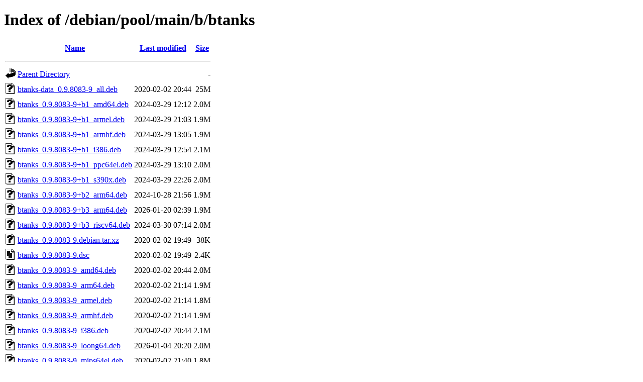

--- FILE ---
content_type: text/html;charset=UTF-8
request_url: http://ftp.sk.debian.org/debian/pool/main/b/btanks/
body_size: 5915
content:
<!DOCTYPE HTML PUBLIC "-//W3C//DTD HTML 4.01//EN" "http://www.w3.org/TR/html4/strict.dtd">
<html>
 <head>
  <title>Index of /debian/pool/main/b/btanks</title>
 </head>
 <body>
<h1>Index of /debian/pool/main/b/btanks</h1>
  <table>
   <tr><th valign="top"><img src="/icons/blank.gif" alt="[ICO]"></th><th><a href="?C=N;O=D">Name</a></th><th><a href="?C=M;O=A">Last modified</a></th><th><a href="?C=S;O=A">Size</a></th></tr>
   <tr><th colspan="4"><hr></th></tr>
<tr><td valign="top"><img src="/icons/back.gif" alt="[PARENTDIR]"></td><td><a href="/debian/pool/main/b/">Parent Directory</a></td><td>&nbsp;</td><td align="right">  - </td></tr>
<tr><td valign="top"><img src="/icons/unknown.gif" alt="[   ]"></td><td><a href="btanks-data_0.9.8083-9_all.deb">btanks-data_0.9.8083-9_all.deb</a></td><td align="right">2020-02-02 20:44  </td><td align="right"> 25M</td></tr>
<tr><td valign="top"><img src="/icons/unknown.gif" alt="[   ]"></td><td><a href="btanks_0.9.8083-9+b1_amd64.deb">btanks_0.9.8083-9+b1_amd64.deb</a></td><td align="right">2024-03-29 12:12  </td><td align="right">2.0M</td></tr>
<tr><td valign="top"><img src="/icons/unknown.gif" alt="[   ]"></td><td><a href="btanks_0.9.8083-9+b1_armel.deb">btanks_0.9.8083-9+b1_armel.deb</a></td><td align="right">2024-03-29 21:03  </td><td align="right">1.9M</td></tr>
<tr><td valign="top"><img src="/icons/unknown.gif" alt="[   ]"></td><td><a href="btanks_0.9.8083-9+b1_armhf.deb">btanks_0.9.8083-9+b1_armhf.deb</a></td><td align="right">2024-03-29 13:05  </td><td align="right">1.9M</td></tr>
<tr><td valign="top"><img src="/icons/unknown.gif" alt="[   ]"></td><td><a href="btanks_0.9.8083-9+b1_i386.deb">btanks_0.9.8083-9+b1_i386.deb</a></td><td align="right">2024-03-29 12:54  </td><td align="right">2.1M</td></tr>
<tr><td valign="top"><img src="/icons/unknown.gif" alt="[   ]"></td><td><a href="btanks_0.9.8083-9+b1_ppc64el.deb">btanks_0.9.8083-9+b1_ppc64el.deb</a></td><td align="right">2024-03-29 13:10  </td><td align="right">2.0M</td></tr>
<tr><td valign="top"><img src="/icons/unknown.gif" alt="[   ]"></td><td><a href="btanks_0.9.8083-9+b1_s390x.deb">btanks_0.9.8083-9+b1_s390x.deb</a></td><td align="right">2024-03-29 22:26  </td><td align="right">2.0M</td></tr>
<tr><td valign="top"><img src="/icons/unknown.gif" alt="[   ]"></td><td><a href="btanks_0.9.8083-9+b2_arm64.deb">btanks_0.9.8083-9+b2_arm64.deb</a></td><td align="right">2024-10-28 21:56  </td><td align="right">1.9M</td></tr>
<tr><td valign="top"><img src="/icons/unknown.gif" alt="[   ]"></td><td><a href="btanks_0.9.8083-9+b3_arm64.deb">btanks_0.9.8083-9+b3_arm64.deb</a></td><td align="right">2026-01-20 02:39  </td><td align="right">1.9M</td></tr>
<tr><td valign="top"><img src="/icons/unknown.gif" alt="[   ]"></td><td><a href="btanks_0.9.8083-9+b3_riscv64.deb">btanks_0.9.8083-9+b3_riscv64.deb</a></td><td align="right">2024-03-30 07:14  </td><td align="right">2.0M</td></tr>
<tr><td valign="top"><img src="/icons/unknown.gif" alt="[   ]"></td><td><a href="btanks_0.9.8083-9.debian.tar.xz">btanks_0.9.8083-9.debian.tar.xz</a></td><td align="right">2020-02-02 19:49  </td><td align="right"> 38K</td></tr>
<tr><td valign="top"><img src="/icons/text.gif" alt="[TXT]"></td><td><a href="btanks_0.9.8083-9.dsc">btanks_0.9.8083-9.dsc</a></td><td align="right">2020-02-02 19:49  </td><td align="right">2.4K</td></tr>
<tr><td valign="top"><img src="/icons/unknown.gif" alt="[   ]"></td><td><a href="btanks_0.9.8083-9_amd64.deb">btanks_0.9.8083-9_amd64.deb</a></td><td align="right">2020-02-02 20:44  </td><td align="right">2.0M</td></tr>
<tr><td valign="top"><img src="/icons/unknown.gif" alt="[   ]"></td><td><a href="btanks_0.9.8083-9_arm64.deb">btanks_0.9.8083-9_arm64.deb</a></td><td align="right">2020-02-02 21:14  </td><td align="right">1.9M</td></tr>
<tr><td valign="top"><img src="/icons/unknown.gif" alt="[   ]"></td><td><a href="btanks_0.9.8083-9_armel.deb">btanks_0.9.8083-9_armel.deb</a></td><td align="right">2020-02-02 21:14  </td><td align="right">1.8M</td></tr>
<tr><td valign="top"><img src="/icons/unknown.gif" alt="[   ]"></td><td><a href="btanks_0.9.8083-9_armhf.deb">btanks_0.9.8083-9_armhf.deb</a></td><td align="right">2020-02-02 21:14  </td><td align="right">1.9M</td></tr>
<tr><td valign="top"><img src="/icons/unknown.gif" alt="[   ]"></td><td><a href="btanks_0.9.8083-9_i386.deb">btanks_0.9.8083-9_i386.deb</a></td><td align="right">2020-02-02 20:44  </td><td align="right">2.1M</td></tr>
<tr><td valign="top"><img src="/icons/unknown.gif" alt="[   ]"></td><td><a href="btanks_0.9.8083-9_loong64.deb">btanks_0.9.8083-9_loong64.deb</a></td><td align="right">2026-01-04 20:20  </td><td align="right">2.0M</td></tr>
<tr><td valign="top"><img src="/icons/unknown.gif" alt="[   ]"></td><td><a href="btanks_0.9.8083-9_mips64el.deb">btanks_0.9.8083-9_mips64el.deb</a></td><td align="right">2020-02-02 21:40  </td><td align="right">1.8M</td></tr>
<tr><td valign="top"><img src="/icons/unknown.gif" alt="[   ]"></td><td><a href="btanks_0.9.8083-9_mipsel.deb">btanks_0.9.8083-9_mipsel.deb</a></td><td align="right">2020-02-03 03:56  </td><td align="right">1.8M</td></tr>
<tr><td valign="top"><img src="/icons/unknown.gif" alt="[   ]"></td><td><a href="btanks_0.9.8083-9_ppc64el.deb">btanks_0.9.8083-9_ppc64el.deb</a></td><td align="right">2020-02-02 20:29  </td><td align="right">2.0M</td></tr>
<tr><td valign="top"><img src="/icons/unknown.gif" alt="[   ]"></td><td><a href="btanks_0.9.8083-9_s390x.deb">btanks_0.9.8083-9_s390x.deb</a></td><td align="right">2020-02-02 20:24  </td><td align="right">1.9M</td></tr>
<tr><td valign="top"><img src="/icons/unknown.gif" alt="[   ]"></td><td><a href="btanks_0.9.8083.orig.tar.bz2">btanks_0.9.8083.orig.tar.bz2</a></td><td align="right">2010-01-16 02:02  </td><td align="right"> 27M</td></tr>
   <tr><th colspan="4"><hr></th></tr>
</table>
<address>Apache/2.4.66 (Debian) Server at ftp.sk.debian.org Port 80</address>
</body></html>
